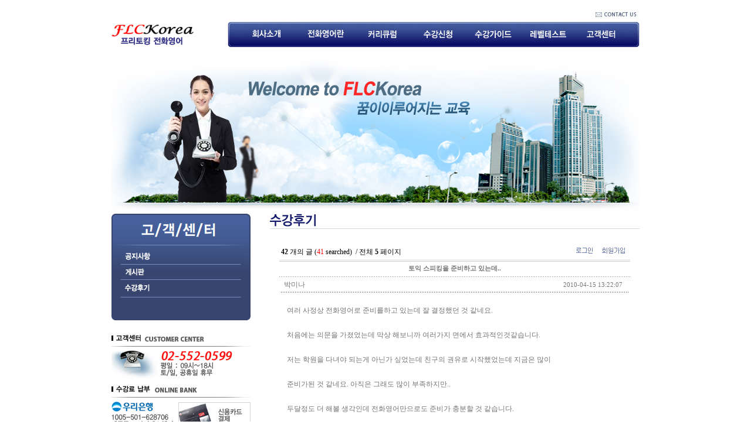

--- FILE ---
content_type: text/html
request_url: http://flckorea.com/zeroboard/zboard.php?id=hidden&page=1&sn1=&divpage=1&sn=off&ss=on&sc=on&select_arrange=subject&desc=desc&no=24&PHPSESSID=8305a6090bfcf31d2a32309193fe0d5c
body_size: 45325
content:
<!--
ZeroBoard에 대한 라이센스 명시입니다.

아래 라이센스에 동의하시는 분만 제로보드를 사용할수 있습니다.
    
프로그램명 : Zeroboard
배포버젼 : 4.1 pl 8 (2006. 3. 15)
개발자 : zero 
Homepage : http://zeroboard.com

1. 제로보드의 배포권은 ZEROBOARD.COM에서 허용한 곳에만 있습니다.
   (허락 맡지 않은 재배포는 허용하지 않습니다.)

2. 제로보드는 저작권을 아래 3번항목에 의해 표기하는 한도내에서
   개인홈페이지 및 학교나 교회등의 비영리단체, 기업이나 기타 영리단체에서 사용할수 있습니다.
   (반국가 단체나 불법 싸이트에서의 사용은 금지합니다)

3. 제로보드 사용시 저작권 명시부분을 훼손하면 안됩니다.
   프로그램 소스, html소스상의 라이센스 및 웹상 출력물 하단에 있는 카피라이트와 링크를 수정하지 마십시요.
   (저작권 표시는 게시판 배포시 작성된 형식만을 허용합니다. 임의 수정은 금지합니다)

4. 단, 정식 등록버젼은 저작권 표시를 삭제할수 있습니다.
   정식 등록버젼에 대한 문의는 http://zeroboard.com 에서 문의 방법을 찾아주시기 바랍니다.

5. 링크서비스등의 기본 용도에 맞지 않는 사용은 금지합니다.

6. 제로보드의 사용으로 인한 데이타 손실 및 기타 손해등 어떠한 사고나 문제에 대해서 ZEROBOARD.COM은 절대 책임을 지지 않습니다.

7. 제로보드에 대해 ZEROBOARD.COM은 유지/ 보수의 의무가 없습니다.

8. 제로보드 소스는 개인적으로 사용시 수정하여 사용할수 있지만 수정된 프로그램의 재배포는 금지합니다.
   (저작권 관련 부분은 수정금지입니다)

9. 제로보드에 쓰인 스킨의 저작권은 스킨 제작자에게 있으며 제작자의 동의하에 수정배포가 가능합니다.

10. 기타 의문사항은 http://zeroboard.com 을 이용해 주시기 바랍니다.
    (질문등에 대한 내용은 메일로 받지 않습니다)

-->
<html> 
<head>
	<title>:::: FLC-KOREA ::::: 프리토킹 전화 영어</title>
	<meta http-equiv=Content-Type content=text/html; charset=EUC-KR>
	<link rel=StyleSheet HREF=skin/simple&easy_bbs/style.css type=text/css title=style>
	<script language='JavaScript'>
	var select_obj;
	function ZB_layerAction(name,status) { 
		var obj=document.all[name];
		var _tmpx,_tmpy, marginx, marginy;
		_tmpx = event.clientX + parseInt(obj.offsetWidth);
		_tmpy = event.clientY + parseInt(obj.offsetHeight);
		_marginx = document.body.clientWidth - _tmpx;
		_marginy = document.body.clientHeight - _tmpy ;
		if(_marginx < 0)
			_tmpx = event.clientX + document.body.scrollLeft + _marginx ;
		else
			_tmpx = event.clientX + document.body.scrollLeft ;
		if(_marginy < 0)
			_tmpy = event.clientY + document.body.scrollTop + _marginy +20;
		else
			_tmpy = event.clientY + document.body.scrollTop ;
		obj.style.posLeft=_tmpx-13;
		obj.style.posTop=_tmpy-12;
		if(status=='visible') {
			if(select_obj) {
				select_obj.style.visibility='hidden';
				select_obj=null;
			}
			select_obj=obj;
		}else{
			select_obj=null;
		}
		obj.style.visibility=status; 
	}


	function print_ZBlayer(name, homepage, mail, member_no, boardID, writer, traceID, traceType, isAdmin, isMember) {
		var printHeight = 0;
		var printMain="";
	
		if(homepage) {
			printMain = "<tr onMouseOver=this.style.backgroundColor='#bbbbbb' onMouseOut=this.style.backgroundColor='' onMousedown=window.open('"+homepage+"');><td style=font-family:굴림;font-size:9pt height=18 nowrap>&nbsp;<img src=images/n_homepage.gif border=0 align=absmiddle>&nbsp;&nbsp;홈페이지&nbsp;&nbsp;</td></tr>";
			printHeight = printHeight + 16;
		}
		if(mail) {
			printMain = printMain +	"<tr onMouseOver=this.style.backgroundColor='#bbbbbb' onMouseOut=this.style.backgroundColor='' onMousedown=window.open('open_window.php?mode=m&str="+mail+"','ZBremote','width=1,height=1,left=1,top=1');><td style=font-family:굴림;font-size:9pt height=18 nowrap>&nbsp;<img src=images/n_mail.gif border=0 align=absmiddle>&nbsp;&nbsp;메일 보내기&nbsp;&nbsp;</td></tr>";
			printHeight = printHeight + 16;
		}
		if(member_no) {
			if(isMember) {
				printMain = printMain +	"<tr onMouseOver=this.style.backgroundColor='#bbbbbb' onMouseOut=this.style.backgroundColor='' onMousedown=window.open('view_info.php?member_no="+member_no+"','view_info','width=400,height=510,toolbar=no,scrollbars=yes');><td style=font-family:굴림;font-size:9pt height=18 nowrap>&nbsp;<img src=images/n_memo.gif border=0 align=absmiddle>&nbsp;&nbsp;쪽지 보내기&nbsp;&nbsp;</td></tr>";
				printHeight = printHeight + 16;
			}
			printMain = printMain +	"<tr onMouseOver=this.style.backgroundColor='#bbbbbb' onMouseOut=this.style.backgroundColor='' onMousedown=window.open('view_info2.php?member_no="+member_no+"','view_info','width=400,height=510,toolbar=no,scrollbars=yes');><td style=font-family:굴림;font-size:9pt height=18 nowrap>&nbsp;<img src=images/n_information.gif border=0 align=absmiddle>&nbsp;&nbsp;회원정보 보기&nbsp;&nbsp;</td></tr>";
			printHeight = printHeight + 16;
		}
		if(writer) {
			printMain = printMain +	"<tr onMouseOver=this.style.backgroundColor='#bbbbbb' onMouseOut=this.style.backgroundColor='' onMousedown=location.href='zboard.php?id="+boardID+"&sn1=on&sn=on&ss=off&sc=off&keyword="+writer+"';><td style=font-family:굴림;font-size:9pt height=18 nowrap>&nbsp;<img src=images/n_search.gif border=0 align=absmiddle>&nbsp;&nbsp;이름으로 검색&nbsp;&nbsp;</td></tr>";
			printHeight = printHeight + 16;
		}
		if(isAdmin) {
			if(member_no) {
				printMain = printMain +	"<tr onMouseOver=this.style.backgroundColor='#bbbbbb' onMouseOut=this.style.backgroundColor='' onMousedown=window.open('open_window.php?mode=i&str="+member_no+"','ZBremote','width=1,height=1,left=1,top=1');><td style=font-family:굴림;font-size:9pt height=18 nowrap>&nbsp;<img src=images/n_modify.gif border=0 align=absmiddle>&nbsp;&nbsp;<font color=darkred>회원정보 변경&nbsp;&nbsp;</td></tr>";
				printHeight = printHeight + 16;
			}
			printMain = printMain +	"<tr onMouseOver=this.style.backgroundColor='#bbbbbb' onMouseOut=this.style.backgroundColor='' onMousedown=window.open('open_window.php?mode="+traceType+"&str="+traceID+"','ZBremote','width=1,height=1,left=1,top=1');><td style=font-family:굴림;font-size:9pt height=18 nowrap>&nbsp;<img src=images/n_relationlist.gif border=0 align=absmiddle>&nbsp;&nbsp;<font color=darkred>관련글 추적</font>&nbsp;&nbsp;</td></tr>";
			printHeight = printHeight + 16;
		
		}
		var printHeader = "<div id='"+name+"' style='position:absolute; left:10px; top:25px; width:127; height: "+printHeight+"; z-index:1; visibility: hidden' onMousedown=ZB_layerAction('"+name+"','hidden')><table border=0><tr><td colspan=3 onMouseover=ZB_layerAction('"+name+"','hidden') height=3></td></tr><tr><td width=5 onMouseover=ZB_layerAction('"+name+"','hidden') rowspan=2>&nbsp;</td><td height=5></td></tr><tr><td><table style=cursor:hand border='0' cellspacing='1' cellpadding='0' bgcolor='black' width=100% height=100%><tr><td valign=top bgcolor=white><table border=0 cellspacing=0 cellpadding=3 width=100% height=100%>";
		var printFooter = "</table></td></tr></table></td><td width=5 rowspan=2 onMouseover=ZB_layerAction('"+name+"','hidden')>&nbsp;</td></tr><tr><td colspan=3 height=10 onMouseover=ZB_layerAction('"+name+"','hidden')></td></tr></table></div>";
	
		document.writeln(printHeader+printMain+printFooter);
	}
</script>
	
<script language="javascript">
browserName = navigator.appName;
browserVer = parseInt(navigator.appVersion);
if(browserName == "Netscape" && browserVer >= 3){ init = "net"; }
else { init = "ie"; }


if(((init == "net")&&(browserVer >=3))||((init == "ie")&&(browserVer >= 4))){

 sn_on=new Image;
 sn_off=new Image;
 sn_on.src= "skin/simple&easy_bbs/name_on.gif";
 sn_off.src= "skin/simple&easy_bbs/name_off.gif";

 ss_on=new Image;
 ss_off=new Image;
 ss_on.src= "skin/simple&easy_bbs/subject_on.gif";
 ss_off.src= "skin/simple&easy_bbs/subject_off.gif";

 sc_on=new Image;
 sc_off=new Image;
 sc_on.src= "skin/simple&easy_bbs/content_on.gif";
 sc_off.src= "skin/simple&easy_bbs/content_off.gif";

}

function OnOff(name) {
if(((init == "net")&&(browserVer >=3))||((init == "ie")&&(browserVer >= 4))) {
  if(document.search[name].value=='on')
  {
   document.search[name].value='off';
   ImgSrc=eval(name+"_off.src");
   document[name].src=ImgSrc;
  }
  else
  {
   document.search[name].value='on';
   ImgSrc=eval(name+"_on.src");
   document[name].src=ImgSrc;
  }
 }
}
</script>

<script language="javascript">
  function reverse() {
   var i, chked=0;
   if(confirm('목록을 반전하시겠습니까?\n\n반전을 원하지 않는다면 취소를 누르시면 다음으로 넘어갑니다'))
   {
    for(i=0;i<document.list.length;i++)
    {
     if(document.list[i].type=='checkbox')
     {
      if(document.list[i].checked) { document.list[i].checked=false; }
      else { document.list[i].checked=true; }
     }
    }
   }
   for(i=0;i<document.list.length;i++)
   {
    if(document.list[i].type=='checkbox')
    {
     if(document.list[i].checked) chked=1;
    }
   }
   if(chked) {
    if(confirm('선택된 항목을 보시겠습니까?'))
     {
      document.list.selected.value='';
      document.list.exec.value='view_all';
      for(i=0;i<document.list.length;i++)
      {
       if(document.list[i].type=='checkbox')
       {
        if(document.list[i].checked)
        {
         document.list.selected.value=document.list[i].value+';'+document.list.selected.value;
        }
       }
      }
      document.list.submit();
      return true;
     }
    }
   }

 function delete_all() {
  var i, chked=0;
  for(i=0;i<document.list.length;i++)
  {
   if(document.list[i].type=='checkbox')
   {
    if(document.list[i].checked) chked=1;
    }
   }
  if(chked)
  {
    document.list.selected.value='';
    document.list.exec.value='delete_all';
    for(i=0;i<document.list.length;i++)
    {
     if(document.list[i].type=='checkbox')
     {
      if(document.list[i].checked)
      {
       document.list.selected.value=document.list[i].value+';'+document.list.selected.value;
      }
     }
    }
    window.open("select_list_all.php?id=hidden&selected="+document.list.selected.value,"게시물정리","width=260,height=180,toolbars=no,resize=no,scrollbars=no");
  }
  else {alert('정리할 게시물을 선택하여 주십시요');}
 }

 function category_change(obj) {
  var myindex=obj.selectedIndex;
  document.search.category.value=obj.options[myindex].value;
  document.search.submit();
  return true;
 }

//-->
</script>
</head>
<body topmargin='0'  leftmargin='0' marginwidth='0' marginheight='0'  bgcolor=white >
			<!-- $_zb_url ="http://www.mydial070.com/zeroboard/";-->
<html>
<head>
<title>:::: FLC-KOREA ::::: 프리토킹 전화 영어</title>
<meta http-equiv="Content-Type" content="text/html; charset=euc-kr">
<link href="../css/ea.css" rel="stylesheet" type="text/css">
<style type="text/css">
<!--
body {
	margin-left: 0px;
	margin-top: 0px;
	margin-right: 0px;
	margin-bottom: 0px;
}
.style1 {
	color: #002549;
	font-weight: bold;
}
.style3 {
	color: #CC9966;
	font-weight: bold;
}
-->
</style>
<SCRIPT language="javascript" src="/system/css/index.js"></SCRIPT>
<SCRIPT language="javascript" src="/system/css/flashObject.js"></SCRIPT>
</head>
<body>
<table width="100%" align="center" height="100%"  border="0" cellspacing="0" cellpadding="0">
  <tr>
    <td align="center" valign="top" bgcolor="#FFFFFF"><table width="900"  border="0" cellspacing="0" cellpadding="0">
         <tr>
        <td width="900" height="30" align="center" valign="top"><SCRIPT language="javascript" src="/system/css/index.js"></SCRIPT>
<SCRIPT language="javascript" src="/system/css/flashObject.js"></SCRIPT>
<table width="900" border="0" align="center" cellpadding="0" cellspacing="0">
  <tr>
        <td height="101">
          <img src="/system/img/menu_img.jpg" width="900" height="101" border="0" usemap="#menu" />
          <map name="menu" id="menu">
            <area shape="rect" coords="229,47,298,70" href="/system/category_01/sub01.php?PHPSESSID=8305a6090bfcf31d2a32309193fe0d5c" onfocus="this.blur()" />
            <area shape="rect" coords="325,46,403,69" href="/system/category_02/sub02.php?PHPSESSID=8305a6090bfcf31d2a32309193fe0d5c" onfocus="this.blur()" />
            <area shape="rect" coords="429,47,491,69" href="/system/category_03/sub03.php?PHPSESSID=8305a6090bfcf31d2a32309193fe0d5c" onfocus="this.blur()" />
            <area shape="rect" coords="525,44,590,73" href="/system/category_04/sub04.php?PHPSESSID=8305a6090bfcf31d2a32309193fe0d5c" onfocus="this.blur()" />
            <area shape="rect" coords="610,46,687,72" href="/system/category_05/sub05.php?PHPSESSID=8305a6090bfcf31d2a32309193fe0d5c" onfocus="this.blur()" />
            <area shape="rect" coords="707,48,779,72" href="/system/category_06/sub06.php?PHPSESSID=8305a6090bfcf31d2a32309193fe0d5c" onfocus="this.blur()" />
            <area shape="rect" coords="801,47,868,69" href="/zeroboard/zboard.php?id=notice&PHPSESSID=8305a6090bfcf31d2a32309193fe0d5c" onfocus="this.blur()" />
            <area shape="rect" coords="4,36,145,86" href="/system/?PHPSESSID=8305a6090bfcf31d2a32309193fe0d5c" />
          </map></td>
  </tr>
</table>

</td>
              </tr>
      <tr>
        <td width="900" align="center" valign="top"><SCRIPT language="javascript" src="/system/css/index.js"></SCRIPT>
<SCRIPT language="javascript" src="/system/css/flashObject.js"></SCRIPT>
<table width="900" border="0" align="center" cellpadding="0" cellspacing="0">
   <tr>
	    <td width="900" height="264"><img src="/system/img/sub_img.jpg" width="900" height="264" /></td>
  </tr>
</table></td>
       
      </tr><table width="900" border="0" cellspacing="0" cellpadding="0" align="center" >
          <tr>
            <td width="240" align="left" valign="top" bgcolor="#FFFFFF"><table width="237" border="0" align="center" cellpadding="0" cellspacing="0">
              <tr>
                <td valign="top"><script language="JavaScript" type="text/JavaScript">
<!--
function MM_swapImgRestore() { //v3.0
  var i,x,a=document.MM_sr; for(i=0;a&&i<a.length&&(x=a[i])&&x.oSrc;i++) x.src=x.oSrc;
}

function MM_preloadImages() { //v3.0
  var d=document; if(d.images){ if(!d.MM_p) d.MM_p=new Array();
    var i,j=d.MM_p.length,a=MM_preloadImages.arguments; for(i=0; i<a.length; i++)
    if (a[i].indexOf("#")!=0){ d.MM_p[j]=new Image; d.MM_p[j++].src=a[i];}}
}

function MM_findObj(n, d) { //v4.01
  var p,i,x;  if(!d) d=document; if((p=n.indexOf("?"))>0&&parent.frames.length) {
    d=parent.frames[n.substring(p+1)].document; n=n.substring(0,p);}
  if(!(x=d[n])&&d.all) x=d.all[n]; for (i=0;!x&&i<d.forms.length;i++) x=d.forms[i][n];
  for(i=0;!x&&d.layers&&i<d.layers.length;i++) x=MM_findObj(n,d.layers[i].document);
  if(!x && d.getElementById) x=d.getElementById(n); return x;
}

function MM_swapImage() { //v3.0
  var i,j=0,x,a=MM_swapImage.arguments; document.MM_sr=new Array; for(i=0;i<(a.length-2);i+=3)
   if ((x=MM_findObj(a[i]))!=null){document.MM_sr[j++]=x; if(!x.oSrc) x.oSrc=x.src; x.src=a[i+2];}
}
//-->
</script>
<SCRIPT language="javascript" src="/system/css/index.js"></SCRIPT>
<SCRIPT language="javascript" src="/system/css/flashObject.js"></SCRIPT>
<body onLoad="MM_preloadImages('../images/btn1.gif')">
<table width="181" border="0" cellspacing="0" cellpadding="0">
  <tr>
                    <td height="182" align="right" valign="top"><img src="/system/img/left7_img.jpg" width="237" height="182" border="0" usemap="#left7">
                      <map name="left7">
                        <area shape="rect" coords="16,59,100,86" href="/zeroboard/zboard.php?id=notice&PHPSESSID=8305a6090bfcf31d2a32309193fe0d5c" onFocus="this.blur()">
                          <area shape="rect" coords="15,89,101,113" href="/zeroboard/zboard.php?id=qna&PHPSESSID=8305a6090bfcf31d2a32309193fe0d5c" onFocus="this.blur()">
                        <area shape="rect" coords="15,114,97,143" href="/zeroboard/zboard.php?id=hidden&PHPSESSID=8305a6090bfcf31d2a32309193fe0d5c" onFocus="this.blur()"></map></td>
  </tr>
</table>
</td>
              </tr>
			   <tr>
                <td valign="top" height="20"></td>
              </tr>
              <tr>
                <td align="left" valign="top"><img src="/system/img/sub_left_bn.jpg" width="237" height="300" border="0" usemap="#sub_left_bn">
<map name="sub_left_bn">
   <area shape="rect" coords="3,191,235,241" href="/system/category_04/sub04.php?PHPSESSID=8305a6090bfcf31d2a32309193fe0d5c"><area shape="rect" coords="4,247,235,294" href="javascript:;" onClick="javascript:window.open('/zeroboard/member_join.php?group_no=1', 'open','width=600,height=500,statusbar=0,scrollbars=0')">
  <area shape="rect" coords="4,102,235,172" href="/system/category_04/sub04_02.php?PHPSESSID=8305a6090bfcf31d2a32309193fe0d5c">
</map>
</td>
              </tr>
            </table></td>
            <td width="100%" align="right" valign="top" bgcolor="#FFFFFF"><table width="630" border="0" cellspacing="0" cellpadding="0">
              <tr>
                <td height="34" align="center" valign="middle"><table width="250" border="0" cellspacing="0" cellpadding="0">
                 <tr>
                  <td width="630"><img src="/system/img/title07_03.jpg" width="630" height="26"></td>
                </tr>
                <tr>
                  <td height="25"></td>
                </tr>
                </table></td>
              </tr>
              
              <tr>
                <td align="center" valign="top">
<div align=center>			<table border=0 cellspacing=0 cellpadding=0 width=95% height=1 style="table-layout:fixed;"><col width=100%></col><tr><td><img src=images/t.gif border=0 width=98% height=1 name=zb_get_table_width><br><img src=images/t.gif border=0 name=zb_target_resize width=1 height=1></td></tr></table>
			<script language=JavaScript>
function findObj(n, d) { //v4.0
  var p,i,x;  if(!d) d=document; if((p=n.indexOf("?"))>0&&parent.frames.length) {
    d=parent.frames[n.substring(p+1)].document; n=n.substring(0,p);}
  if(!(x=d[n])&&d.all) x=d.all[n]; for (i=0;!x&&i<d.forms.length;i++) x=d.forms[i][n];
  for(i=0;!x&&d.layers&&i<d.layers.length;i++) x=findObj(n,d.layers[i].document);
  if(!x && document.getElementById) x=document.getElementById(n); return x;
}
function swapImage() {
  var i,j=0,x,a=swapImage.arguments; document.MM_sr=new Array; for(i=0;i<(a.length-2);i+=3)
   if ((x=findObj(a[i]))!=null){document.MM_sr[j++]=x; if(!x.oSrc) x.oSrc=x.src; x.src=a[i+2];}
}
</script>


<table border=0 cellspacing=0 cellpadding=0 width=95% height=22 align=center>
<col width=50%></col><col width=50%></col>
<tr>
  <td>
    &nbsp;<b>42</b> 개의 글
     (<font color=red>41</font> searched) &nbsp;/&nbsp;전체 <b>5</b> 페이지     </td>
  <td><div align="right">
    <a onfocus=blur() href='login.php?id=hidden&page=1&sn1=&divpage=1&sn=off&ss=on&sc=on&select_arrange=subject&desc=desc&s_url=%2Fzeroboard%2Fzboard.php%3Fid%3Dhidden%26page%3D1%26sn1%3D%26divpage%3D1%26sn%3Doff%26ss%3Don%26sc%3Don%26select_arrange%3Dsubject%26desc%3Ddesc%26no%3D24%26PHPSESSID%3D8305a6090bfcf31d2a32309193fe0d5c&PHPSESSID=8305a6090bfcf31d2a32309193fe0d5c'><img src=skin/simple&easy_bbs/btn_login.gif border=0></a>
    <a onfocus=blur() href=# onclick="window.open('member_join.php?group_no=1','zbMemberJoin','width=560,height=590,toolbars=no,resizable=yes,scrollbars=yes')"><font class=list_han>&nbsp;<img src=skin/simple&easy_bbs/btn_join.gif border=0></a>
    <Zeroboard <img src=skin/simple&easy_bbs/btn_data.gif border=0></a>
    <Zeroboard <img src=skin/simple&easy_bbs/btn_memo.gif border=0></a>
    <Zeroboard <img src=skin/simple&easy_bbs/btn_logout.gif border=0></a>
    <Zeroboard <img src=skin/simple&easy_bbs/btn_admin01.gif border=0></a>&nbsp;</div>
  </td>
</tr>
</table><table border=0 cellspacing=0 cellpadding=0 width=95% align=center>
<tr bgcolor=eeeeee height=3>
<td></td>
</tr>
<tr bgcolor=d4d4d4 height=1>
<td></td>
</tr>
</table>
<table width=95% border=0 align="center" cellpadding=1 cellspacing=1>
  <tr align=left height=22> 
    <td class=title_han2><div align="center">토익 스피킹을 준비하고 있는데..</div></td>
  </tr>
</table>
<table border=0 cellspacing=0 cellpadding=0 width=95% align=center>
<tr bgcolor=ffffff height=1>
<td></td>
</tr>
<tr>
<td background=skin/simple&easy_bbs/bg_line.gif height=1></td>
</tr>
</table>

<table border=0 cellspacing=2 cellpadding=1 width=95% align=center>
  <tr class=list2>
  <td height=180 valign=top>
    <table width=100% height="22" border=0  cellspacing=0 style=table-layout:fixed >
        <tr>
        <td class=list_eng style=padding-left:5px align=left>
				 <span onMousedown="ZB_layerAction('zbLayer1','visible')" style=cursor:hand><font class=list_han>박미나</span><font class=list_han>&nbsp;
				</td>
        <td style=padding-right:10px class=com><div align="right">2010-04-15 13:22:07</div></td>
      </tr>
<!--
      <tr>
        <td nowrap style=padding-left:5px align=right class=com> 
            <p align="left">Point : 0</td>
        <td style=padding-right:10px class=com>
            <p align="right">Read : <b>1,217</b>&nbsp;&nbsp;&nbsp; Vote : <b>0</b></td>
      </tr>
-->
    </table>
    <table border=0  cellspacing=0 width=100%>
      <tr>
        <td background=skin/simple&easy_bbs/bg_line.gif height=1></td>
      </tr>
    </table>
    <table border=0 cellspacing=0 cellpadding=10 width=100% padding=8>
      <tr>
        <td>
				<!--<font class=list_eng>- <b>SiteLink #1</b> : </font><br>-->				<!--<font class=list_eng>- <b>SiteLink #2</b> : </font><br>-->				<!--<font class=list_eng>- <b>Download #1</b> : <Zeroboard (0)</a>, Download : 0</font><br>-->				<!--<font class=list_eng>- <b>Download #2</b> : <Zeroboard (0)</a>, Download : 0</font><br>-->		
				<img src=skin/simple&easy_bbs/t.gif border=0 width=10><br>
				<table border=0 cellspacing=0 cellpadding=0 width=100% style="table-layout:fixed;"><col width=100%></col><tr><td valign=top class=list_han>여러 사정상 전화영어로 준비를하고 있는데 잘 결정했던 것 같네요.<br />
<br />
처음에는 의문을 가졌었는데 막상 해보니까 여러가지 면에서 효과적인것같습니다.<br />
<br />
저는 학원을 다녀야 되는게 아닌가 싶었는데 친구의 권유로 시작했었는데 지금은 많이 <br />
<br />
준비가된 것 같네요. 아직은 그래도 많이 부족하지만.. <br />
<br />
두달정도 더 해볼 생각인데 전화영어만으로도 준비가 충분할 것 같습니다.<br />
<br />
전화영어하고 있는 모든이들 힘내시고. 화이팅 !!<!--"<--></table><BR>
				<div align=right class=list_eng></div>
        </td>
      </tr>
    </table>
  </td>
</tr>
</table>

<img src=/t.gif border=0 height=2><br>


<table border=0 cellspacing=0 cellpadding=0 height=1 width=95% align=center>
<tr><td background=skin/simple&easy_bbs/bg_line.gif height=1></td></tr>
</table>
<img src=/images/t.gif border=0 height=8><br>

<table width=95% cellspacing=0 cellpadding=0 align=center>
<tr>
 <td height=30>
    <Zeroboard <img src=skin/simple&easy_bbs/btn_reply.gif border=0></a>
    <a onfocus=blur() href='write.php?id=hidden&page=1&sn1=&divpage=1&sn=off&ss=on&sc=on&select_arrange=subject&desc=desc&no=24&mode=modify&PHPSESSID=8305a6090bfcf31d2a32309193fe0d5c'><font class=list_eng>&nbsp;&nbsp;<img src=skin/simple&easy_bbs/btn_modify.gif border=0></a>
    <a onfocus=blur() href='delete.php?id=hidden&page=1&sn1=&divpage=1&sn=off&ss=on&sc=on&select_arrange=subject&desc=desc&no=24&PHPSESSID=8305a6090bfcf31d2a32309193fe0d5c'><font class=list_eng>&nbsp;&nbsp;<img src=skin/simple&easy_bbs/btn_delete.gif border=0></a>
 </td>
 <td><div align="right">
    <a onfocus=blur() href='zboard.php?id=hidden&page=1&page_num=10&category=&sn=off&ss=on&sc=on&keyword=&prev_no=24&sn1=&divpage=1&select_arrange=subject&desc=desc&PHPSESSID=8305a6090bfcf31d2a32309193fe0d5c'><font class=list_eng>&nbsp;&nbsp;<img src=skin/simple&easy_bbs/btn_list.gif border=0></a>
    <a onfocus=blur() href='write.php?id=hidden&page=1&sn1=&divpage=1&sn=off&ss=on&sc=on&select_arrange=subject&desc=desc&no=24&mode=write&sn1=&PHPSESSID=8305a6090bfcf31d2a32309193fe0d5c'><font class=list_eng>&nbsp;&nbsp;<img src=skin/simple&easy_bbs/btn_write.gif border=0></a></div>
 </td>
</tr>
</table>
<br><br>
 <table border=0 cellspacing=0 cellpadding=4 width=95% align=center style=table-layout:fixed> 
<form method=post name=list action=list_all.php><input type="hidden" name="PHPSESSID" value="8305a6090bfcf31d2a32309193fe0d5c" />
<input type=hidden name=page value=1>
<input type=hidden name=id value=hidden>
<input type=hidden name=select_arrange value=subject>
<input type=hidden name=desc value=desc>
<input type=hidden name=page_num value=10>
<input type=hidden name=selected>
<input type=hidden name=exec>
<input type=hidden name=keyword value="">
<input type=hidden name=sn value="off">
<input type=hidden name=ss value="on">
<input type=hidden name=sc value="on">

<col width=50></col><!--<col width=1></col><col width=80></col>--><col width=1></col><col width=></col><col width=1></col><col width=100></col><col width=1></col><col width=70><col width=1></col></col><col width=50></col>

<tr bgcolor=eeeeee height=3>
<td colspan=9>
</td>
</tr>
<tr bgcolor=d4d4d4 height=1>
<td colspan=9>
</td>
</tr>
<tr height=25>
	<td class=title_han2><div align=center><a onfocus=blur() href='/zeroboard/zboard.php?id=hidden&page=1&sn1=&divpage=1&sn=off&ss=on&sc=on&select_arrange=headnum&desc=asc&PHPSESSID=8305a6090bfcf31d2a32309193fe0d5c'>번호</div></td><!--	<td bgcolor=EAEAEA></td>
	<td nowrap  class=title_han2><div align=center>Category</div></td>-->	<td bgcolor=EAEAEA></td>
	<td class=title_han2><div align=center><a onfocus=blur() href='/zeroboard/zboard.php?id=hidden&page=1&sn1=&divpage=1&sn=off&ss=on&sc=on&select_arrange=subject&desc=asc&PHPSESSID=8305a6090bfcf31d2a32309193fe0d5c'>제목</div></td>
	<td bgcolor=EAEAEA></td>
	<td class=title_han2><div align=center><a onfocus=blur() href='/zeroboard/zboard.php?id=hidden&page=1&sn1=&divpage=1&sn=off&ss=on&sc=on&select_arrange=name&desc=asc&PHPSESSID=8305a6090bfcf31d2a32309193fe0d5c'>이름</div></td>
	<td bgcolor=EAEAEA></td>
	<td class=title_han2><div align=center><a onfocus=blur() href='/zeroboard/zboard.php?id=hidden&page=1&sn1=&divpage=1&sn=off&ss=on&sc=on&select_arrange=reg_date&desc=asc&PHPSESSID=8305a6090bfcf31d2a32309193fe0d5c'>작성일</div></td>
	<td bgcolor=EAEAEA></td>
	<td class=title_han2><div align=center><a onfocus=blur() href='/zeroboard/zboard.php?id=hidden&page=1&sn1=&divpage=1&sn=off&ss=on&sc=on&select_arrange=hit&desc=asc&PHPSESSID=8305a6090bfcf31d2a32309193fe0d5c'>조회</div></td></div>
</tr>
<tr bgcolor=d4d4d4 height=1>
<td colspan=9></td>
</tr>
<tr bgcolor=ffffff height=1>
<td colspan=9>
</td>
</tr>

<tr height=25 bgcolor=white>
	<td class=list_eng><div align=center>41</div></td><!--	<td bgcolor=ffffff></td>
	<td class=list_eng nowrap><nobr>&nbsp;<nobr></td>-->	<td bgcolor=EAEAEA></td>
	<td align=left nowrap><!--<input type=checkbox name=cart value="37">-->&nbsp;<a href="zboard.php?id=hidden&page=1&sn1=&divpage=1&sn=off&ss=on&sc=on&select_arrange=subject&desc=desc&no=37&PHPSESSID=8305a6090bfcf31d2a32309193fe0d5c"  ><font class=list_han>훌륭한 선택이었습니다.</a><font class=list_han> &nbsp;<img src=skin/simple&easy_bbs/old_head.gif border=0 align=absmiddle>&nbsp;<font class=list_eng style=font-size:8pt></font></td> 
	<td bgcolor=ffffff></td>
	<td><div align=center><nobr>&nbsp;<span onMousedown="ZB_layerAction('zbLayer2','visible')" style=cursor:hand><font class=list_han>서경진</span><font class=list_han></nobr></div></td>
	<td bgcolor=ffffff></td>
	<td nowrap class=list_eng><div align=center><span title='2011년 08월 10일 20시 59분 29초'>2011/08/10</span></div></td>
	<td bgcolor=ffffff></td>
	<td nowrap class=list_eng><div align=center>1984</div></td>
</tr>
<tr><td colspan=9 background=skin/simple&easy_bbs/bg_line.gif height=1></td>
</tr>
<tr>
<td colspan=9 bgcolor=ffffff height=1></td>
</tr>


<tr height=25 bgcolor=white>
	<td class=list_eng><div align=center>40</div></td><!--	<td bgcolor=ffffff></td>
	<td class=list_eng nowrap><nobr>&nbsp;<nobr></td>-->	<td bgcolor=EAEAEA></td>
	<td align=left nowrap><!--<input type=checkbox name=cart value="8">-->&nbsp;<a href="zboard.php?id=hidden&page=1&sn1=&divpage=1&sn=off&ss=on&sc=on&select_arrange=subject&desc=desc&no=8&PHPSESSID=8305a6090bfcf31d2a32309193fe0d5c"  ><font class=list_han>후기를 적으면 사은품 준다고해서 쓰는것은 아니에요....</a><font class=list_han> &nbsp;<img src=skin/simple&easy_bbs/old_head.gif border=0 align=absmiddle>&nbsp;<font class=list_eng style=font-size:8pt></font></td> 
	<td bgcolor=ffffff></td>
	<td><div align=center><nobr>&nbsp;<span onMousedown="ZB_layerAction('zbLayer3','visible')" style=cursor:hand><font class=list_han>Debis</span><font class=list_han></nobr></div></td>
	<td bgcolor=ffffff></td>
	<td nowrap class=list_eng><div align=center><span title='2010년 03월 30일 10시 06분 16초'>2010/03/30</span></div></td>
	<td bgcolor=ffffff></td>
	<td nowrap class=list_eng><div align=center>959</div></td>
</tr>
<tr><td colspan=9 background=skin/simple&easy_bbs/bg_line.gif height=1></td>
</tr>
<tr>
<td colspan=9 bgcolor=ffffff height=1></td>
</tr>


<tr height=25 bgcolor=white>
	<td class=list_eng><div align=center>39</div></td><!--	<td bgcolor=ffffff></td>
	<td class=list_eng nowrap><nobr>&nbsp;<nobr></td>-->	<td bgcolor=EAEAEA></td>
	<td align=left nowrap><!--<input type=checkbox name=cart value="83">-->&nbsp;<a href="zboard.php?id=hidden&page=1&sn1=&divpage=1&sn=off&ss=on&sc=on&select_arrange=subject&desc=desc&no=83&PHPSESSID=8305a6090bfcf31d2a32309193fe0d5c"  ><font class=list_han>후기</a><font class=list_han> &nbsp;<img src=skin/simple&easy_bbs/old_head.gif border=0 align=absmiddle>&nbsp;<font class=list_eng style=font-size:8pt></font></td> 
	<td bgcolor=ffffff></td>
	<td><div align=center><nobr>&nbsp;<span onMousedown="ZB_layerAction('zbLayer4','visible')" style=cursor:hand><font class=list_han>김종국</span><font class=list_han></nobr></div></td>
	<td bgcolor=ffffff></td>
	<td nowrap class=list_eng><div align=center><span title='2020년 09월 01일 17시 03분 56초'>2020/09/01</span></div></td>
	<td bgcolor=ffffff></td>
	<td nowrap class=list_eng><div align=center>889</div></td>
</tr>
<tr><td colspan=9 background=skin/simple&easy_bbs/bg_line.gif height=1></td>
</tr>
<tr>
<td colspan=9 bgcolor=ffffff height=1></td>
</tr>


<tr height=25 bgcolor=white>
	<td class=list_eng><div align=center>38</div></td><!--	<td bgcolor=ffffff></td>
	<td class=list_eng nowrap><nobr>&nbsp;<nobr></td>-->	<td bgcolor=EAEAEA></td>
	<td align=left nowrap><!--<input type=checkbox name=cart value="10">-->&nbsp;<a href="zboard.php?id=hidden&page=1&sn1=&divpage=1&sn=off&ss=on&sc=on&select_arrange=subject&desc=desc&no=10&PHPSESSID=8305a6090bfcf31d2a32309193fe0d5c"  ><font class=list_han>티쳐가 간혹 지각해요</a><font class=list_han> &nbsp;<img src=skin/simple&easy_bbs/old_head.gif border=0 align=absmiddle>&nbsp;<font class=list_eng style=font-size:8pt>[50]</font></td> 
	<td bgcolor=ffffff></td>
	<td><div align=center><nobr>&nbsp;<span onMousedown="ZB_layerAction('zbLayer5','visible')" style=cursor:hand><font class=list_han>Temi</span><font class=list_han></nobr></div></td>
	<td bgcolor=ffffff></td>
	<td nowrap class=list_eng><div align=center><span title='2010년 03월 30일 10시 17분 10초'>2010/03/30</span></div></td>
	<td bgcolor=ffffff></td>
	<td nowrap class=list_eng><div align=center>1057</div></td>
</tr>
<tr><td colspan=9 background=skin/simple&easy_bbs/bg_line.gif height=1></td>
</tr>
<tr>
<td colspan=9 bgcolor=ffffff height=1></td>
</tr>


<tr height=25 bgcolor=white>
	<td class=list_eng><div align=center><img src=skin/simple&easy_bbs/arrow.gif border=0 align=absmiddle></div></td><!--	<td bgcolor=ffffff></td>
	<td class=list_eng nowrap><nobr>&nbsp;<nobr></td>-->	<td bgcolor=EAEAEA></td>
	<td align=left nowrap><!--<input type=checkbox name=cart value="24">-->&nbsp;<a href="zboard.php?id=hidden&page=1&sn1=&divpage=1&sn=off&ss=on&sc=on&select_arrange=subject&desc=desc&no=24&PHPSESSID=8305a6090bfcf31d2a32309193fe0d5c"  ><font class=list_han>토익 스피킹을 준비하고 있는데..</a><font class=list_han> &nbsp;<img src=skin/simple&easy_bbs/old_head.gif border=0 align=absmiddle>&nbsp;<font class=list_eng style=font-size:8pt>[17]</font></td> 
	<td bgcolor=ffffff></td>
	<td><div align=center><nobr>&nbsp;<span onMousedown="ZB_layerAction('zbLayer6','visible')" style=cursor:hand><font class=list_han>박미나</span><font class=list_han></nobr></div></td>
	<td bgcolor=ffffff></td>
	<td nowrap class=list_eng><div align=center><span title='2010년 04월 15일 13시 22분 07초'>2010/04/15</span></div></td>
	<td bgcolor=ffffff></td>
	<td nowrap class=list_eng><div align=center>1217</div></td>
</tr>
<tr><td colspan=9 background=skin/simple&easy_bbs/bg_line.gif height=1></td>
</tr>
<tr>
<td colspan=9 bgcolor=ffffff height=1></td>
</tr>


<tr height=25 bgcolor=white>
	<td class=list_eng><div align=center>36</div></td><!--	<td bgcolor=ffffff></td>
	<td class=list_eng nowrap><nobr>&nbsp;<nobr></td>-->	<td bgcolor=EAEAEA></td>
	<td align=left nowrap><!--<input type=checkbox name=cart value="1">-->&nbsp;<a href="zboard.php?id=hidden&page=1&sn1=&divpage=1&sn=off&ss=on&sc=on&select_arrange=subject&desc=desc&no=1&PHPSESSID=8305a6090bfcf31d2a32309193fe0d5c"  ><font class=list_han>처음인데요.................</a><font class=list_han> &nbsp;<img src=skin/simple&easy_bbs/old_head.gif border=0 align=absmiddle>&nbsp;<font class=list_eng style=font-size:8pt>[54]</font></td> 
	<td bgcolor=ffffff></td>
	<td><div align=center><nobr>&nbsp;<span onMousedown="ZB_layerAction('zbLayer7','visible')" style=cursor:hand><font class=list_han>Jeny</span><font class=list_han></nobr></div></td>
	<td bgcolor=ffffff></td>
	<td nowrap class=list_eng><div align=center><span title='2010년 03월 29일 14시 04분 38초'>2010/03/29</span></div></td>
	<td bgcolor=ffffff></td>
	<td nowrap class=list_eng><div align=center>862</div></td>
</tr>
<tr><td colspan=9 background=skin/simple&easy_bbs/bg_line.gif height=1></td>
</tr>
<tr>
<td colspan=9 bgcolor=ffffff height=1></td>
</tr>


<tr height=25 bgcolor=white>
	<td class=list_eng><div align=center>35</div></td><!--	<td bgcolor=ffffff></td>
	<td class=list_eng nowrap><nobr>&nbsp;<nobr></td>-->	<td bgcolor=EAEAEA></td>
	<td align=left nowrap><!--<input type=checkbox name=cart value="14">-->&nbsp;<a href="zboard.php?id=hidden&page=1&sn1=&divpage=1&sn=off&ss=on&sc=on&select_arrange=subject&desc=desc&no=14&PHPSESSID=8305a6090bfcf31d2a32309193fe0d5c"  ><font class=list_han>처음인데</a><font class=list_han> &nbsp;<img src=skin/simple&easy_bbs/old_head.gif border=0 align=absmiddle>&nbsp;<font class=list_eng style=font-size:8pt></font></td> 
	<td bgcolor=ffffff></td>
	<td><div align=center><nobr>&nbsp;<span onMousedown="ZB_layerAction('zbLayer8','visible')" style=cursor:hand><font class=list_han>이다은</span><font class=list_han></nobr></div></td>
	<td bgcolor=ffffff></td>
	<td nowrap class=list_eng><div align=center><span title='2010년 03월 31일 21시 54분 05초'>2010/03/31</span></div></td>
	<td bgcolor=ffffff></td>
	<td nowrap class=list_eng><div align=center>964</div></td>
</tr>
<tr><td colspan=9 background=skin/simple&easy_bbs/bg_line.gif height=1></td>
</tr>
<tr>
<td colspan=9 bgcolor=ffffff height=1></td>
</tr>


<tr height=25 bgcolor=white>
	<td class=list_eng><div align=center>34</div></td><!--	<td bgcolor=ffffff></td>
	<td class=list_eng nowrap><nobr>&nbsp;<nobr></td>-->	<td bgcolor=EAEAEA></td>
	<td align=left nowrap><!--<input type=checkbox name=cart value="2">-->&nbsp;<a href="zboard.php?id=hidden&page=1&sn1=&divpage=1&sn=off&ss=on&sc=on&select_arrange=subject&desc=desc&no=2&PHPSESSID=8305a6090bfcf31d2a32309193fe0d5c"  ><font class=list_han>좋은데요..</a><font class=list_han> &nbsp;<img src=skin/simple&easy_bbs/old_head.gif border=0 align=absmiddle>&nbsp;<font class=list_eng style=font-size:8pt>[19]</font></td> 
	<td bgcolor=ffffff></td>
	<td><div align=center><nobr>&nbsp;<span onMousedown="ZB_layerAction('zbLayer9','visible')" style=cursor:hand><font class=list_han>Chang-Min</span><font class=list_han></nobr></div></td>
	<td bgcolor=ffffff></td>
	<td nowrap class=list_eng><div align=center><span title='2010년 03월 29일 14시 11분 19초'>2010/03/29</span></div></td>
	<td bgcolor=ffffff></td>
	<td nowrap class=list_eng><div align=center>878</div></td>
</tr>
<tr><td colspan=9 background=skin/simple&easy_bbs/bg_line.gif height=1></td>
</tr>
<tr>
<td colspan=9 bgcolor=ffffff height=1></td>
</tr>


<tr height=25 bgcolor=white>
	<td class=list_eng><div align=center>33</div></td><!--	<td bgcolor=ffffff></td>
	<td class=list_eng nowrap><nobr>&nbsp;<nobr></td>-->	<td bgcolor=EAEAEA></td>
	<td align=left nowrap><!--<input type=checkbox name=cart value="22">-->&nbsp;<a href="zboard.php?id=hidden&page=1&sn1=&divpage=1&sn=off&ss=on&sc=on&select_arrange=subject&desc=desc&no=22&PHPSESSID=8305a6090bfcf31d2a32309193fe0d5c"  ><font class=list_han>좋은 수업입니다.</a><font class=list_han> &nbsp;<img src=skin/simple&easy_bbs/old_head.gif border=0 align=absmiddle>&nbsp;<font class=list_eng style=font-size:8pt></font></td> 
	<td bgcolor=ffffff></td>
	<td><div align=center><nobr>&nbsp;<span onMousedown="ZB_layerAction('zbLayer10','visible')" style=cursor:hand><font class=list_han>박준호</span><font class=list_han></nobr></div></td>
	<td bgcolor=ffffff></td>
	<td nowrap class=list_eng><div align=center><span title='2010년 04월 12일 21시 46분 30초'>2010/04/12</span></div></td>
	<td bgcolor=ffffff></td>
	<td nowrap class=list_eng><div align=center>1005</div></td>
</tr>
<tr><td colspan=9 background=skin/simple&easy_bbs/bg_line.gif height=1></td>
</tr>
<tr>
<td colspan=9 bgcolor=ffffff height=1></td>
</tr>


<tr height=25 bgcolor=white>
	<td class=list_eng><div align=center>32</div></td><!--	<td bgcolor=ffffff></td>
	<td class=list_eng nowrap><nobr>&nbsp;<nobr></td>-->	<td bgcolor=EAEAEA></td>
	<td align=left nowrap><!--<input type=checkbox name=cart value="29">-->&nbsp;<a href="zboard.php?id=hidden&page=1&sn1=&divpage=1&sn=off&ss=on&sc=on&select_arrange=subject&desc=desc&no=29&PHPSESSID=8305a6090bfcf31d2a32309193fe0d5c"  ><font class=list_han>정말 잘한선택이었습니다.</a><font class=list_han> &nbsp;<img src=skin/simple&easy_bbs/old_head.gif border=0 align=absmiddle>&nbsp;<font class=list_eng style=font-size:8pt></font></td> 
	<td bgcolor=ffffff></td>
	<td><div align=center><nobr>&nbsp;<span onMousedown="ZB_layerAction('zbLayer11','visible')" style=cursor:hand><font class=list_han>Jenny</span><font class=list_han></nobr></div></td>
	<td bgcolor=ffffff></td>
	<td nowrap class=list_eng><div align=center><span title='2010년 06월 04일 10시 35분 33초'>2010/06/04</span></div></td>
	<td bgcolor=ffffff></td>
	<td nowrap class=list_eng><div align=center>1212</div></td>
</tr>
<tr><td colspan=9 background=skin/simple&easy_bbs/bg_line.gif height=1></td>
</tr>
<tr>
<td colspan=9 bgcolor=ffffff height=1></td>
</tr>

</table>
<img src=skin/simple&easy_bbs/t.gif border=0 height=10><br>

<table border=0 cellpadding=0 cellspacing=0 width=95% align=center>
<tr valign=top>
	<td>
		<!--<a onfocus=blur() href='zboard.php?id=hidden&page=1&page_num=10&category=&sn=off&ss=on&sc=on&keyword=&prev_no=24&sn1=&divpage=1&select_arrange=subject&desc=desc&PHPSESSID=8305a6090bfcf31d2a32309193fe0d5c'><font class=list_eng><font class=list_eng><font class=list_eng>&nbsp;&nbsp;&nbsp;&nbsp;목록보기</a>-->
		<Zeroboard &nbsp;&nbsp;<img src=skin/simple&easy_bbs/btn_admin.gif border=0></a>
		<Zeroboard <img src=skin/simple&easy_bbs/btn_prev.gif border=0></a>
		<a onfocus=blur() href='/zeroboard/zboard.php?id=hidden&page=2&select_arrange=subject&desc=desc&category=&sn=off&ss=on&sc=on&keyword=&sn1=&divpage=1&PHPSESSID=8305a6090bfcf31d2a32309193fe0d5c'><img src=skin/simple&easy_bbs/btn_next.gif border=0></a>
		<a onfocus=blur() href='write.php?id=hidden&page=1&sn1=&divpage=1&sn=off&ss=on&sc=on&select_arrange=subject&desc=desc&no=24&mode=write&sn1=&PHPSESSID=8305a6090bfcf31d2a32309193fe0d5c'><font class=list_eng><font class=list_eng><font class=list_eng>&nbsp;&nbsp;&nbsp;&nbsp;<img src=skin/simple&easy_bbs/btn_write.gif border=0></a>
	</td>
	<td><div align=right>
		<Zeroboard [이전 10개]</a></font>  <font class=list_eng><b>1</b> <a onfocus=blur() href='/zeroboard/zboard.php?id=hidden&page=2&select_arrange=subject&desc=desc&category=&sn=off&ss=on&sc=on&keyword=&sn1=&divpage=1&PHPSESSID=8305a6090bfcf31d2a32309193fe0d5c'><font class=list_eng>[2]</a><a onfocus=blur() href='/zeroboard/zboard.php?id=hidden&page=3&select_arrange=subject&desc=desc&category=&sn=off&ss=on&sc=on&keyword=&sn1=&divpage=1&PHPSESSID=8305a6090bfcf31d2a32309193fe0d5c'><font class=list_eng>[3]</a><a onfocus=blur() href='/zeroboard/zboard.php?id=hidden&page=4&select_arrange=subject&desc=desc&category=&sn=off&ss=on&sc=on&keyword=&sn1=&divpage=1&PHPSESSID=8305a6090bfcf31d2a32309193fe0d5c'><font class=list_eng>[4]</a><a onfocus=blur() href='/zeroboard/zboard.php?id=hidden&page=5&select_arrange=subject&desc=desc&category=&sn=off&ss=on&sc=on&keyword=&sn1=&divpage=1&PHPSESSID=8305a6090bfcf31d2a32309193fe0d5c'><font class=list_eng>[5]</a> <Zeroboard [다음 10개]</font></a></div><br>
		<table border=0 align="right" cellpadding=0 cellspacing=0>
        </form>
		<form method=get name=search action=/zeroboard/zboard.php><input type="hidden" name="PHPSESSID" value="8305a6090bfcf31d2a32309193fe0d5c" /><input type=hidden name=id value=hidden><input type=hidden name=select_arrange value=subject><input type=hidden name=desc value=desc><input type=hidden name=page_num value=10><input type=hidden name=selected><input type=hidden name=exec><input type=hidden name=sn value="off"><input type=hidden name=ss value="on"><input type=hidden name=sc value="off"><input type=hidden name=category value="">
		<tr >
			<td valign="bottom">
				<a href="javascript:OnOff('sn')" onfocus=blur()><img src=skin/simple&easy_bbs/name_off.gif border=0 name=sn></a><a href="javascript:OnOff('ss')" onfocus=blur()><img src=skin/simple&easy_bbs/subject_on.gif border=0 name=ss></a><a href="javascript:OnOff('sc')" onfocus=blur()><img src=skin/simple&easy_bbs/content_on.gif border=0 name=sc></a>
			</td>
			<td valign="middle"><input type=text name=keyword value="" class=input size=10></td>
			<td><input type=submit class=submit value="검색"></td>
			<td><input type=button class=button value="취소" onclick=location.href="zboard.php?id=hidden"></td>
		</tr>
		</form>
		</table>
	</td>
</tr>
</table>

<br>

<script>
print_ZBlayer('zbLayer1', '', '', '', 'hidden', '%B9%DA%B9%CC%B3%AA', '', '', '', '');
print_ZBlayer('zbLayer2', '', '', '', 'hidden', '%BC%AD%B0%E6%C1%F8', '', '', '', '');
print_ZBlayer('zbLayer3', '', '', '', 'hidden', 'Debis', '', '', '', '');
print_ZBlayer('zbLayer4', '', '', '', 'hidden', '%B1%E8%C1%BE%B1%B9', '', '', '', '');
print_ZBlayer('zbLayer5', '', '', '', 'hidden', 'Temi', '', '', '', '');
print_ZBlayer('zbLayer6', '', '', '', 'hidden', '%B9%DA%B9%CC%B3%AA', '', '', '', '');
print_ZBlayer('zbLayer7', '', '', '', 'hidden', 'Jeny', '', '', '', '');
print_ZBlayer('zbLayer8', '', '', '', 'hidden', '%C0%CC%B4%D9%C0%BA', '', '', '', '');
print_ZBlayer('zbLayer9', '', '', '', 'hidden', 'Chang-Min', '', '', '', '');
print_ZBlayer('zbLayer10', '', '', '', 'hidden', '%B9%DA%C1%D8%C8%A3', '', '', '', '');
print_ZBlayer('zbLayer11', '', '', '', 'hidden', 'Jenny', '', '', '', '');
</script>
			<!--<table border=0 cellpadding=0 cellspacing=0 height=20 width=95%>
			<tr>
				<td align=right style=font-family:tahoma,굴림;font-size:8pt;line-height:150%;letter-spacing:0px>
					<font style=font-size:7pt>Copyright 1999-2025</font> <a href=http://www.zeroboard.com target=_blank onfocus=blur()><font style=font-family:tahoma,굴림;font-size:8pt;>Zeroboard</a> / skin by <a href="http://www.3458.co.kr" target="_blank"><img src=http://www.3458.co.kr/image/simple&easy.gif align="absmiddle" border=0></a>
				</td>   
			</tr>
			</table> -->

						<!-- 이미지 리사이즈를 위해서 처리하는 부분 -->
			<script>
				function zb_img_check(){
					var zb_main_table_width = document.zb_get_table_width.width;
					var zb_target_resize_num = document.zb_target_resize.length;
					for(i=0;i<zb_target_resize_num;i++){ 
						if(document.zb_target_resize[i].width > zb_main_table_width) {
							document.zb_target_resize[i].width = zb_main_table_width;
						}
					}
				}
				window.onload = zb_img_check;
			</script>

			</div> </td>
              </tr>
               </table></td>
          </tr>
        </table></td>
      </tr>
      <style type="text/css">
<!--
.style5 {color: #828c9d;
	font-size: 12px;
}
-->
      </style>
      
    <table width="100%" height="123" border="0" align="center" cellpadding="0" cellspacing="0">
      <tr>
        <td height="40"></td>
      </tr>
      <tr>
        <td align="center" valign="top" bgcolor="#F5F6F8"><table width="900" height="80"  border="0" align="center" cellpadding="0" cellspacing="0">
          <tr>
            <td width="146"><img src="/system/img/logo.jpg" width="146" height="46"></td>
            <td width="72">&nbsp;</td>
            <td width="682"><span class="style5">아이에스엘지정보통신 (사업자번호 : 220-06-58807) <br>
      주소 : 서울시 강남구 역삼동 642-6번지 성지하이츠3차빌딩 511호, (통신판매업신고:제2010-서울강남-00477호) <br>
      대표 : 염용섭, 대표전화 : 02-552-0599 / FAX : 02-501-5119 </span></td>
          </tr>
        </table></td>
      </tr>
    </table>
    </table></td>
  </tr>
</table>
</body>
</html>

</body>
</html>
			

<!--
 Session Excuted  : 0.0001
 Connect Checked  : 0.0003
 Query Excuted  : 0.030
 PHP Excuted  : 0.008
 Check Lists : 0.003
 Skins Excuted  : 0.006
 Total Excuted Time : 0.045
-->


--- FILE ---
content_type: text/css
request_url: http://flckorea.com/zeroboard/skin/simple&easy_bbs/style.css
body_size: 2605
content:
BODY,TD,input,DIV,form,TEXTAREA,center,pre,blockquote {font-size:8pt;font-family:verdana;color:747474}

select,option {font-size:8pt;font-family:verdana;color:F7F7F7;background-color:4b4b4b}

TD {line-height:160%}

body{
	scrollbar-face-color:#ffffff;
	scrollbar-highlight-color: #d4d4d4;
	scrollbar-3dlight-color: #ffffff;
	scrollbar-shadow-color: #d4d4d4;
	scrollbar-darkshadow-color: #ffffff;
	scrollbar-track-color: #ffffff;
	scrollbar-arrow-color: #d4d4d4;
}

A:link    {color:747474;text-decoration:none;}
A:visited {color:747474;text-decoration:none;}
A:active  {color:747474;text-decoration:none;}
A:hover  {color:5B56AF;text-decoration:none}

.textarea {border:solid 1;border-color:d4d4d4;font-size:8pt;color:747474;background-color:ffffff;}
.input {border:solid 1;border-color:d4d4d4;font-size:8pt;color:747474;background-color:#ffffff;height:19px}
.submit {border:solid 1;border-color:595959;font-size:8pt;color:white;background-color:878787;height:19px}
.button {border:solid 1;border-color:595959;font-size:8pt;color:white;background-color:878787;height:19px}

.thm7pt {font-family:tahoma;font-size:7pt}

.ment {border:1 solid; border-color:e7e7e7; background-color:fafafa; font-size:8pt; table-layout:fixed}
.ment_text {color:666666;font-size:8pt;line-height:140%;padding:10px;}

.line1 {background-color:#D3D3D3; padding:0}
.line2 {background-color:#EBEBEB; padding:0}

.title1 {background-image: url(list_back1.gif); background-repeat-x; height:30px;}
.title2 {background-image: url(list_back2.gif); background-repeat-x; height:30px;}
.title3 {background-image: url(list_back3.gif); background-repeat-x; height:30px;}
.list0 {background-color:#efefef; height:22px; font-size:8pt;}
.list1 {background-color:#ffffff; height:22px; font-size:8pt;}
.cm0 {background-color:#eeeeee; height:15px; font-size:9pt;}
.cm1 {background-color:#FAFAFA; height:15px; font-size:9pt;}

.list2 {border-width:1; border-color:black; border:solid;}
.list3 {background-color:#FAFAFA; height:25px; font-size:9pt;}


.title_han {color:ffffff;font-weight:bold;font-size:8pt}
.title_han2 {color:747474;font-weight:bold;font-size:8pt}
.title_han3 {color:747474;font-weight:none;font-size:8pt}
.list_han {color:747474;font-size:9pt;text-decoration:none;text-decoration:none}
.com {font-size:8pt;font-family:vernada}
.com2 {background-color:#ffffff;font-size:8pt;font-family:vernada}


.title_eng {font-family:verdana;color:FFFFFF;font-weight:bold;font-size:8pt;text-decoration:none}
.list_eng {font-family:verdana;color:747474;font-size:8pt;text-decoration:none}


--- FILE ---
content_type: text/css
request_url: http://flckorea.com/css/ea.css
body_size: 8361
content:
BODY{
	scrollbar-face-color:#ffffff;
	scrollbar-highlight-color: #d4d4d4;
	scrollbar-3dlight-color: #ffffff;
	scrollbar-shadow-color: #d4d4d4;
	scrollbar-darkshadow-color: #ffffff;
	scrollbar-track-color: #ffffff;
	scrollbar-arrow-color: #d4d4d4;
	margin-left: 0px;
	margin-top: 0px;
	margin-right: 0px;
	margin-bottom: 0px;
	background-attachment: scroll;
	background-repeat: repeat;
	background-position: 0px 0px;
	background-image: url(bg.gif);

}


.main_tt {
	font-family: "??";
	font-size: 9pt;
	line-height: 180%;
	color: #3D4E89;
	font-weight: bold;

}

.tt {
	font-family: "??";
	font-size:9pt;
	line-height: 180%;
	color: #BC5C1E;
	font-weight: bold;


}

.t {
	font-family: "??";
	font-size:9pt;
	line-height: 180%;
	color: #0D6B8A;



}


.t2 {
	font-family: "??";
	font-size:9pt;
	line-height: 180%;
	color: #BC5C1E;



}





BODY {
	FONT-SIZE: 9pt; COLOR: #000000; LINE-HEIGHT: 180%; FONT-FAMILY: Verdana, ??, Arial
}
TD {
	FONT-SIZE: 9pt; COLOR: #000000; LINE-HEIGHT: 180%; FONT-FAMILY: Verdana, ??, Arial
}
TR {
	FONT-SIZE: 9pt; COLOR: #000000; LINE-HEIGHT: 180%; FONT-FAMILY: Verdana, ??, Arial
}
TABLE {
	FONT-SIZE: 9pt; COLOR: #000000; LINE-HEIGHT: 180%; FONT-FAMILY: Verdana, ??, Arial
}
TD.bottom {
	FONT-SIZE: 8pt; COLOR: #000000; LINE-HEIGHT: 160%; FONT-FAMILY: Verdana, ??, Arial
}


A:link {
	FONT-SIZE: 9pt; COLOR: #000000; FONT-FAMILY: Verdana, ??; TEXT-DECORATION: none
}
A:visited {
	FONT-SIZE: 9pt; COLOR: #000000; FONT-FAMILY: Verdana, ??; TEXT-DECORATION: none
}
A:hover {
	FONT-SIZE: 9pt;
	COLOR: #30aeba;
FONT-FAMILY: Verdana, ??; 	TEXT-DECORATION: none;
	font-family: "??";
}


A.top1:link {
	FONT-SIZE: 9pt; COLOR: #162A81; FONT-FAMILY: ??; TEXT-DECORATION: none
}
A.top1:visited {
	FONT-SIZE: 9pt; COLOR: #162A81; FONT-FAMILY: ??; TEXT-DECORATION: none
}
A.top1:hover {
	FONT-SIZE: 9pt; COLOR: #993333; FONT-FAMILY: ??; TEXT-DECORATION: none ; TEXT-DECORATION: underline;
}



.box1 {
	font-family: "굴림";
	font-size: 9pt;
	line-height: 180%;
	color: #000000;
	border: 1px solid #CCCCCC;
	background-color: #F7F7F7;
}



.box2 {
	font-family: "굴림";
	font-size: 9pt;
	line-height: 180%;
	color: #000000;
	border: 1px solid #E0E0E0;
	padding: 3px;
}



.box3 {
	font-family: "굴림";
	font-size: 9pt;
	line-height: 180%;
	color: #000000;
	border: 0px solid;
	background-color: #F7F7F7;
	padding-top: 15px;
	padding-right: 15px;
	padding-bottom: 15px;
	padding-left: 15px;
}


.bg01 {
	background-attachment: scroll;
	background-image: url(bg.gif);
	background-repeat: no-repeat;
	background-position: left top;
}
.top2 {
	background-attachment: fixed;
	background-image: url(top_bg.jpg);
	background-repeat: no-repeat;
	background-position: left top;
}
.top {
	font-family: "돋움";
	font-size: 8pt;
	color: #999999;
}

ul{
 list-style-type: square;
}

ul ul{
 list-style-type: disc;
}

ul ul ul{
 list-style-type: none;
}

/********* form and related tag styles *********/

form {
	margin: 0;
	padding: 0;
}

label{
 font: bold 1em Arial,sans-serif;
 color: #334d55;
}
				
input{
font-family: Arial,sans-serif;
}

/***********************************************/
/* Layout Divs                                 */
/***********************************************/
#pagecell1{
	position:absolute;
	top: 112px;
	left: 2%;
	right: 2%;
	width:95.6%;
	background-color: #ffffff;
}

#tl {
	position:absolute;
	top: -1px;
	left: -1px;
	margin: 0px;
	padding: 0px;
	z-index: 100;
}

#tr {
	position:absolute;
	top: -1px;
	right: -1px;
	margin: 0px;
	padding: 0px;
	z-index: 100;
}

#masthead{
	position: absolute;
	top: 0px;
	left: 2%;
	right: 2%;
	width:918px;
	
}

#pageNav{
	float: right;
	width:250px;
	padding: 0px;
	background-color: #F5f7f7;
	border-left: 1px solid #cccccc;
	border-bottom: 1px solid #cccccc;
	font: small Verdana,sans-serif;
}

#content{
	padding: 0px 10px 0px 0px;
	margin:0px 278px 0px 0px;
	border-right: 1px solid #ccd2d2;
}


/***********************************************/
/* Component Divs                              */
/***********************************************/
#siteName{
	margin: 0px;
	padding: 16px 0px 8px 0px;
	color: #ffffff;
	font-weight: normal;
}

/************** utility styles *****************/

#utility{
	font: 75% Verdana,sans-serif;
	position: absolute;
	top: 16px;
	right: 0px;
	color: #919999;
}

#utility a{
	color: #ffffff;
}

#utility a:hover{
	text-decoration: underline;
}

/************** pageName styles ****************/

#pageName{
	padding: 0px 0px 14px 10px;
	margin: 0px;
	border-bottom:1px solid #ccd2d2;
}

#pageName h2{
	font: bold 175% Arial,sans-serif;
	color: #000000;
	margin:0px;
	padding: 0px;
}

#pageName img{
	position: absolute;
	top: 0px;
	right: 6px;
	padding: 0px;
	margin: 0px;
}

/************* globalNav styles ****************/

#globalNav{
position: relative;
width: 100%;
min-width: 640px;
height: 32px;
color: #cccccc;
padding: 0px;
margin: 0px;
background-image: url(glbnav_background.gif);
}

#globalNav img{
	margin-bottom: -4px;
 
}

#gnl {
	position: absolute;
	top: 0px;
	left:0px;
}

#gnr {
	position: absolute;
	top: 0px;
	right:0px;
}

#globalLink{
	position: absolute;
	top: 6px;
	height: 22px;
	min-width: 640px;
	padding: 0px;
	margin: 0px;
	left: 10px;
	z-index: 100;
}


a.glink, a.glink:visited{
  	font-size: small;
  	color: #000000;
	font-weight: bold;
	margin: 0px;
	padding: 2px 5px 4px 5px;
	border-right: 1px solid #8FB8BC;
}

a.glink:hover{
  	background-image: url(glblnav_selected.gif);
	text-decoration: none;
}

.skipLinks {display: none;}

/************ subglobalNav styles **************/

.subglobalNav{
	position: absolute;
	top: 84px;
	left: 0px;
	/*width: 100%;*/
	min-width: 640px;
	height: 20px;
	padding: 0px 0px 0px 10px;
	visibility: hidden;
	color: #ffffff;
}

.subglobalNav a:link, .subglobalNav a:visited {
	font-size: 80%;
	color: #ffffff;
}

.subglobalNav a:hover{
	color: #cccccc;
}

/*************** search styles *****************/

#search{
	position: absolute;
	top: 5px;
	right: 10px;
	z-index: 101;
}

#search input{
  font-size: 70%;
  margin: 0px  0px 0px 10px;
 }
 
#search a:link, #search a:visited {
	font-size: 80%;
	font-weight: bold;
	
}

#search a:hover{
	margin: 0px;
}


/************* breadCrumb styles ***************/

#breadCrumb{
	padding: 5px 0px 5px 10px;
	font: small Verdana,sans-serif;
	color: #AAAAAA;
}

#breadCrumb a{
	color: #AAAAAA;
}

#breadCrumb a:hover{
	color: #005FA9;
	text-decoration: underline;
}


/************** feature styles *****************/

.feature{
	padding: 0px 0px 10px 10px;
	font-size: 80%;
	min-height: 200px;
	height: 200px;
}
html>body .feature {height: auto;}

.feature h3{
	font: bold 175% Arial,sans-serif;
	color: #000000;
	padding: 30px 0px 5px 0px;
}

.feature img{
	float: left;
	padding: 0px 10px 0px 0px;
}


/*************** story styles ******************/

.story {
	padding: 10px 0px 0px 10px;
	font-size: 80%;
}

.story h3{
	font: bold 125% Arial,sans-serif;
	color: #000000;
}

.story p {
	padding: 0px 0px 10px 0px;
}

.story a.capsule{
	font: bold 1em Arial,sans-serif;
	color: #005FA9;
	display:block;
	padding-bottom: 5px;
}

.story a.capsule:hover{
	text-decoration: underline;
}

td.storyLeft{
	padding-right: 12px;
}


/************** siteInfo styles ****************/

#siteInfo{
	clear: both;
	border-top: 1px solid #cccccc;
	font-size: small;
	color: #cccccc;
	padding: 10px 10px 10px 10px;
	margin-top: 0px;
}

#siteInfo img{
	padding: 4px 4px 4px 0px;
	vertical-align: middle;
}


/************ sectionLinks styles **************/

#sectionLinks{
	margin: 0px;
	padding: 0px;

}

#sectionLinks h3{
	padding: 10px 0px 2px 10px;
	border-bottom: 1px solid #cccccc;
}

#sectionLinks a:link, #sectionLinks a:visited {
	display: block;
	border-top: 1px solid #ffffff;
	border-bottom: 1px solid #cccccc;
	background-image: url(bg_nav.jpg);
	font-weight: bold;
	padding: 3px 0px 3px 10px;
	color: #21536A;
}

#sectionLinks a:hover{
	border-top: 1px solid #cccccc;
	background-color: #DDEEFF;
	background-image: none;
	font-weight: bold;
	text-decoration: none;
}


/************* relatedLinks styles **************/

.relatedLinks{
	margin: 0px;
	padding: 0px 0px 10px 10px;
	border-bottom: 1px solid #cccccc;
}

.relatedLinks h3{
	padding: 10px 0px 2px 0px;
}

.relatedLinks a{
	display: block; 
}


/**************** advert styles *****************/

#advert{
	padding: 10px;
}

#advert img{
	display: block;
}

--- FILE ---
content_type: application/javascript
request_url: http://flckorea.com/system/css/flashObject.js
body_size: 796
content:
function flashObject(file_name,width,height){
  document.write('<object classid="clsid:D27CDB6E-AE6D-11cf-96B8-444553540000" codebase="http://download.macromedia.com/pub/shockwave/cabs/flash/swflash.cab#version=7,0,19,0" width="' + width + '" height="' + height + '">');
  document.write('<param name="movie" value="' + file_name + '">');
  document.write('<param name="quality" value="high">');
  document.write('<param name="wmode" value="transparent">');
  document.write('<param name="menu" value="false">');
  document.write('<embed src="' + file_name + '" width="' + width + '" height="' + height + '" quality="high" pluginspage="http://www.macromedia.com/go/getflashplayer" type="application/x-shockwave-flash" menu="false" wmode="transparent"></embed>');
  document.write('</object>');
}
